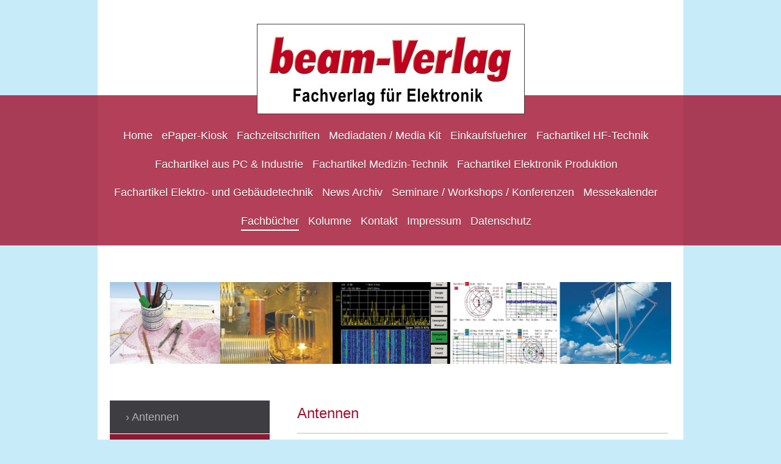

--- FILE ---
content_type: text/html; charset=UTF-8
request_url: https://www.beam-verlag.de/fachb%C3%BCcher/antennen/
body_size: 9819
content:
<!DOCTYPE html>
<html lang="de"  ><head prefix="og: http://ogp.me/ns# fb: http://ogp.me/ns/fb# business: http://ogp.me/ns/business#">
    <meta http-equiv="Content-Type" content="text/html; charset=utf-8"/>
    <meta name="generator" content="IONOS MyWebsite"/>
        
    <link rel="dns-prefetch" href="//cdn.website-start.de/"/>
    <link rel="dns-prefetch" href="//101.mod.mywebsite-editor.com"/>
    <link rel="dns-prefetch" href="https://101.sb.mywebsite-editor.com/"/>
    <link rel="shortcut icon" href="//cdn.website-start.de/favicon.ico"/>
        <title>beam-Verlag Dipl.-Ing. Reinhard Birchel - Antennen</title>
    <style type="text/css">@media screen and (max-device-width: 1024px) {.diyw a.switchViewWeb {display: inline !important;}}</style>
    <style type="text/css">@media screen and (min-device-width: 1024px) {
            .mediumScreenDisabled { display:block }
            .smallScreenDisabled { display:block }
        }
        @media screen and (max-device-width: 1024px) { .mediumScreenDisabled { display:none } }
        @media screen and (max-device-width: 568px) { .smallScreenDisabled { display:none } }
                @media screen and (min-width: 1024px) {
            .mobilepreview .mediumScreenDisabled { display:block }
            .mobilepreview .smallScreenDisabled { display:block }
        }
        @media screen and (max-width: 1024px) { .mobilepreview .mediumScreenDisabled { display:none } }
        @media screen and (max-width: 568px) { .mobilepreview .smallScreenDisabled { display:none } }</style>
    <meta name="viewport" content="width=device-width, initial-scale=1, maximum-scale=1, minimal-ui"/>

<meta name="format-detection" content="telephone=no"/>
        <meta name="keywords" content="Elektronik, Automatisierung, HF-Technik, Gebäudetechnik, Medizintechnik, Mess-/Steuer/Regeltechnik, Elektrotechnik, Smart Home, Sicherheitstechnik, Elektronik Produktion"/>
            <meta name="description" content="Verlag für Elektronikfachzeitschriften für die Industrie und Amateurfunk"/>
            <meta name="robots" content="index,follow"/>
        <link href="//cdn.website-start.de/templates/2114/style.css?1763478093678" rel="stylesheet" type="text/css"/>
    <link href="https://www.beam-verlag.de/s/style/theming.css?1708049606" rel="stylesheet" type="text/css"/>
    <link href="//cdn.website-start.de/app/cdn/min/group/web.css?1763478093678" rel="stylesheet" type="text/css"/>
<link href="//cdn.website-start.de/app/cdn/min/moduleserver/css/de_DE/common,shoppingbasket?1763478093678" rel="stylesheet" type="text/css"/>
    <link href="//cdn.website-start.de/app/cdn/min/group/mobilenavigation.css?1763478093678" rel="stylesheet" type="text/css"/>
    <link href="https://101.sb.mywebsite-editor.com/app/logstate2-css.php?site=4464778&amp;t=1768362063" rel="stylesheet" type="text/css"/>

<script type="text/javascript">
    /* <![CDATA[ */
var stagingMode = '';
    /* ]]> */
</script>
<script src="https://101.sb.mywebsite-editor.com/app/logstate-js.php?site=4464778&amp;t=1768362063"></script>

    <link href="//cdn.website-start.de/templates/2114/print.css?1763478093678" rel="stylesheet" media="print" type="text/css"/>
    <script type="text/javascript">
    /* <![CDATA[ */
    var systemurl = 'https://101.sb.mywebsite-editor.com/';
    var webPath = '/';
    var proxyName = '';
    var webServerName = 'www.beam-verlag.de';
    var sslServerUrl = 'https://www.beam-verlag.de';
    var nonSslServerUrl = 'http://www.beam-verlag.de';
    var webserverProtocol = 'http://';
    var nghScriptsUrlPrefix = '//101.mod.mywebsite-editor.com';
    var sessionNamespace = 'DIY_SB';
    var jimdoData = {
        cdnUrl:  '//cdn.website-start.de/',
        messages: {
            lightBox: {
    image : 'Bild',
    of: 'von'
}

        },
        isTrial: 0,
        pageId: 1838476    };
    var script_basisID = "4464778";

    diy = window.diy || {};
    diy.web = diy.web || {};

        diy.web.jsBaseUrl = "//cdn.website-start.de/s/build/";

    diy.context = diy.context || {};
    diy.context.type = diy.context.type || 'web';
    /* ]]> */
</script>

<script type="text/javascript" src="//cdn.website-start.de/app/cdn/min/group/web.js?1763478093678" crossorigin="anonymous"></script><script type="text/javascript" src="//cdn.website-start.de/s/build/web.bundle.js?1763478093678" crossorigin="anonymous"></script><script type="text/javascript" src="//cdn.website-start.de/app/cdn/min/group/mobilenavigation.js?1763478093678" crossorigin="anonymous"></script><script src="//cdn.website-start.de/app/cdn/min/moduleserver/js/de_DE/common,shoppingbasket?1763478093678"></script>
<script type="text/javascript" src="https://cdn.website-start.de/proxy/apps/static/resource/dependencies/"></script><script type="text/javascript">
                    if (typeof require !== 'undefined') {
                        require.config({
                            waitSeconds : 10,
                            baseUrl : 'https://cdn.website-start.de/proxy/apps/static/js/'
                        });
                    }
                </script><script type="text/javascript" src="//cdn.website-start.de/app/cdn/min/group/pfcsupport.js?1763478093678" crossorigin="anonymous"></script>    <meta property="og:type" content="business.business"/>
    <meta property="og:url" content="https://www.beam-verlag.de/fachbücher/antennen/"/>
    <meta property="og:title" content="beam-Verlag Dipl.-Ing. Reinhard Birchel - Antennen"/>
            <meta property="og:description" content="Verlag für Elektronikfachzeitschriften für die Industrie und Amateurfunk"/>
                <meta property="og:image" content="https://www.beam-verlag.de/s/misc/logo.jpg?t=1768217471"/>
        <meta property="business:contact_data:country_name" content="Deutschland"/>
    <meta property="business:contact_data:street_address" content="Krummbogen 14"/>
    <meta property="business:contact_data:locality" content="Marburg"/>
    <meta property="business:contact_data:region" content="300"/>
    <meta property="business:contact_data:email" content="claudia.birchel@beam-verlag.de"/>
    <meta property="business:contact_data:postal_code" content="35039"/>
    <meta property="business:contact_data:phone_number" content="+49 6421 961415"/>
    <meta property="business:contact_data:fax_number" content="+49 6421 961423"/>
    
</head>


<body class="body   cc-pagemode-default diyfeSidebarLeft diy-market-de_DE" data-pageid="1838476" id="page-1838476">
    
    <div class="diyw">
        <div class="diyweb">
	
<nav id="diyfeMobileNav" class="diyfeCA diyfeCA2" role="navigation">
    <a title="Navigation aufklappen/zuklappen">Navigation aufklappen/zuklappen</a>
    <ul class="mainNav1"><li class=" hasSubNavigation"><a data-page-id="1828792" href="https://www.beam-verlag.de/" class=" level_1"><span>Home</span></a></li><li class=" hasSubNavigation"><a data-page-id="2133856" href="https://www.beam-verlag.de/epaper-kiosk/" class=" level_1"><span>ePaper-Kiosk</span></a></li><li class=" hasSubNavigation"><a data-page-id="1828823" href="https://www.beam-verlag.de/fachzeitschriften/" class=" level_1"><span>Fachzeitschriften</span></a><span class="diyfeDropDownSubOpener">&nbsp;</span><div class="diyfeDropDownSubList diyfeCA diyfeCA3"><ul class="mainNav2"><li class=" hasSubNavigation"><a data-page-id="1828830" href="https://www.beam-verlag.de/fachzeitschriften/hf-praxis/" class=" level_2"><span>hf-praxis</span></a><span class="diyfeDropDownSubOpener">&nbsp;</span><div class="diyfeDropDownSubList diyfeCA diyfeCA3"><ul class="mainNav3"><li class=" hasSubNavigation"><a data-page-id="1866580" href="https://www.beam-verlag.de/fachzeitschriften/hf-praxis/english-information/" class=" level_3"><span>english information</span></a></li><li class=" hasSubNavigation"><a data-page-id="2114511" href="https://www.beam-verlag.de/fachzeitschriften/hf-praxis/zeitschriftenarchiv-2026/" class=" level_3"><span>Zeitschriftenarchiv 2026</span></a></li><li class=" hasSubNavigation"><a data-page-id="2083079" href="https://www.beam-verlag.de/fachzeitschriften/hf-praxis/zeitschriftenarchiv-2025/" class=" level_3"><span>Zeitschriftenarchiv 2025</span></a></li><li class=" hasSubNavigation"><a data-page-id="2007094" href="https://www.beam-verlag.de/fachzeitschriften/hf-praxis/zeitschriftenarchiv-2024/" class=" level_3"><span>Zeitschriftenarchiv 2024</span></a></li><li class=" hasSubNavigation"><a data-page-id="1855555" href="https://www.beam-verlag.de/fachzeitschriften/hf-praxis/zeitschriftenarchiv-2023/" class=" level_3"><span>Zeitschriftenarchiv 2023</span></a></li><li class=" hasSubNavigation"><a data-page-id="1828835" href="https://www.beam-verlag.de/fachzeitschriften/hf-praxis/zeitschriftenarchiv-2022/" class=" level_3"><span>Zeitschriftenarchiv 2022</span></a></li><li class=" hasSubNavigation"><a data-page-id="1829244" href="https://www.beam-verlag.de/fachzeitschriften/hf-praxis/zeitschriftenarchiv-2021/" class=" level_3"><span>Zeitschriftenarchiv 2021</span></a></li><li class=" hasSubNavigation"><a data-page-id="1829245" href="https://www.beam-verlag.de/fachzeitschriften/hf-praxis/zeitschriftenarchiv-2020/" class=" level_3"><span>Zeitschriftenarchiv 2020</span></a></li><li class=" hasSubNavigation"><a data-page-id="2141299" href="https://www.beam-verlag.de/fachzeitschriften/hf-praxis/zeitschriftenarchiv-2019/" class=" level_3"><span>Zeitschriftenarchiv 2019</span></a></li></ul></div></li><li class=" hasSubNavigation"><a data-page-id="1828831" href="https://www.beam-verlag.de/fachzeitschriften/pc-industrie/" class=" level_2"><span>PC &amp; Industrie</span></a><span class="diyfeDropDownSubOpener">&nbsp;</span><div class="diyfeDropDownSubList diyfeCA diyfeCA3"><ul class="mainNav3"><li class=" hasSubNavigation"><a data-page-id="2116458" href="https://www.beam-verlag.de/fachzeitschriften/pc-industrie/zeitschriftenarchiv-2026/" class=" level_3"><span>Zeitschriftenarchiv 2026</span></a></li><li class=" hasSubNavigation"><a data-page-id="2084487" href="https://www.beam-verlag.de/fachzeitschriften/pc-industrie/zeitschriftenarchiv-2025/" class=" level_3"><span>Zeitschriftenarchiv 2025</span></a></li><li class=" hasSubNavigation"><a data-page-id="2008691" href="https://www.beam-verlag.de/fachzeitschriften/pc-industrie/zeitschriftenarchiv-2024/" class=" level_3"><span>Zeitschriftenarchiv 2024</span></a></li><li class=" hasSubNavigation"><a data-page-id="1855556" href="https://www.beam-verlag.de/fachzeitschriften/pc-industrie/zeitschriftenarchiv-2023/" class=" level_3"><span>Zeitschriftenarchiv 2023</span></a></li><li class=" hasSubNavigation"><a data-page-id="1837816" href="https://www.beam-verlag.de/fachzeitschriften/pc-industrie/zeitschriftenarchiv-2022/" class=" level_3"><span>Zeitschriftenarchiv 2022</span></a></li><li class=" hasSubNavigation"><a data-page-id="1837817" href="https://www.beam-verlag.de/fachzeitschriften/pc-industrie/zeitschriftenarchiv-2021/" class=" level_3"><span>Zeitschriftenarchiv 2021</span></a></li><li class=" hasSubNavigation"><a data-page-id="1837818" href="https://www.beam-verlag.de/fachzeitschriften/pc-industrie/zeitschriftenarchiv-2020/" class=" level_3"><span>Zeitschriftenarchiv 2020</span></a></li><li class=" hasSubNavigation"><a data-page-id="2140398" href="https://www.beam-verlag.de/fachzeitschriften/pc-industrie/zeitschriftenarchiv-2019/" class=" level_3"><span>Zeitschriftenarchiv 2019</span></a></li></ul></div></li><li class=" hasSubNavigation"><a data-page-id="1828832" href="https://www.beam-verlag.de/fachzeitschriften/meditronic-journal/" class=" level_2"><span>meditronic-journal</span></a><span class="diyfeDropDownSubOpener">&nbsp;</span><div class="diyfeDropDownSubList diyfeCA diyfeCA3"><ul class="mainNav3"><li class=" hasSubNavigation"><a data-page-id="2091771" href="https://www.beam-verlag.de/fachzeitschriften/meditronic-journal/zeitschriftenarchiv-2025/" class=" level_3"><span>Zeitschriftenarchiv 2025</span></a></li><li class=" hasSubNavigation"><a data-page-id="2039230" href="https://www.beam-verlag.de/fachzeitschriften/meditronic-journal/zeitschriftenarchiv-2024/" class=" level_3"><span>Zeitschriftenarchiv 2024</span></a></li><li class=" hasSubNavigation"><a data-page-id="1954089" href="https://www.beam-verlag.de/fachzeitschriften/meditronic-journal/zeitschriftenarchiv-2023/" class=" level_3"><span>Zeitschriftenarchiv 2023</span></a></li><li class=" hasSubNavigation"><a data-page-id="1837821" href="https://www.beam-verlag.de/fachzeitschriften/meditronic-journal/zeitschriftenarchiv-2022/" class=" level_3"><span>Zeitschriftenarchiv 2022</span></a></li><li class=" hasSubNavigation"><a data-page-id="1837820" href="https://www.beam-verlag.de/fachzeitschriften/meditronic-journal/zeitschriftenarchiv-2021/" class=" level_3"><span>Zeitschriftenarchiv 2021</span></a></li><li class=" hasSubNavigation"><a data-page-id="1837819" href="https://www.beam-verlag.de/fachzeitschriften/meditronic-journal/zeitschriftenarchiv-2020/" class=" level_3"><span>Zeitschriftenarchiv 2020</span></a></li><li class=" hasSubNavigation"><a data-page-id="2142283" href="https://www.beam-verlag.de/fachzeitschriften/meditronic-journal/zeitschriftenarchiv-2019/" class=" level_3"><span>Zeitschriftenarchiv 2019</span></a></li><li class=" hasSubNavigation"><a data-page-id="2118121" href="https://www.beam-verlag.de/fachzeitschriften/meditronic-journal/zeitschriftenarchiv-2018/" class=" level_3"><span>Zeitschriftenarchiv 2018</span></a></li></ul></div></li><li class=" hasSubNavigation"><a data-page-id="1828833" href="https://www.beam-verlag.de/fachzeitschriften/electronic-fab/" class=" level_2"><span>electronic fab</span></a><span class="diyfeDropDownSubOpener">&nbsp;</span><div class="diyfeDropDownSubList diyfeCA diyfeCA3"><ul class="mainNav3"><li class=" hasSubNavigation"><a data-page-id="2088237" href="https://www.beam-verlag.de/fachzeitschriften/electronic-fab/zeitschriftenarchiv-2025/" class=" level_3"><span>Zeitschriftenarchiv 2025</span></a></li><li class=" hasSubNavigation"><a data-page-id="2026840" href="https://www.beam-verlag.de/fachzeitschriften/electronic-fab/zeitschriftenarchiv-2024/" class=" level_3"><span>Zeitschriftenarchiv 2024</span></a></li><li class=" hasSubNavigation"><a data-page-id="1954090" href="https://www.beam-verlag.de/fachzeitschriften/electronic-fab/zeitschriftenarchiv-2023/" class=" level_3"><span>Zeitschriftenarchiv 2023</span></a></li><li class=" hasSubNavigation"><a data-page-id="1837824" href="https://www.beam-verlag.de/fachzeitschriften/electronic-fab/zeitschriftenarchiv-2022/" class=" level_3"><span>Zeitschriftenarchiv 2022</span></a></li><li class=" hasSubNavigation"><a data-page-id="1837823" href="https://www.beam-verlag.de/fachzeitschriften/electronic-fab/zeitschriftenarchiv-2021/" class=" level_3"><span>Zeitschriftenarchiv 2021</span></a></li><li class=" hasSubNavigation"><a data-page-id="2157265" href="https://www.beam-verlag.de/fachzeitschriften/electronic-fab/zeitschriftenarchiv-2020/" class=" level_3"><span>Zeitschriftenarchiv 2020</span></a></li><li class=" hasSubNavigation"><a data-page-id="2143659" href="https://www.beam-verlag.de/fachzeitschriften/electronic-fab/zeitschriftenarchiv-2019/" class=" level_3"><span>Zeitschriftenarchiv 2019</span></a></li><li class=" hasSubNavigation"><a data-page-id="2119701" href="https://www.beam-verlag.de/fachzeitschriften/electronic-fab/zeitschriftenarchiv-2018/" class=" level_3"><span>Zeitschriftenarchiv 2018</span></a></li></ul></div></li><li class=" hasSubNavigation"><a data-page-id="1828834" href="https://www.beam-verlag.de/fachzeitschriften/haus-und-elektronik/" class=" level_2"><span>Haus und Elektronik</span></a><span class="diyfeDropDownSubOpener">&nbsp;</span><div class="diyfeDropDownSubList diyfeCA diyfeCA3"><ul class="mainNav3"><li class=" hasSubNavigation"><a data-page-id="2114818" href="https://www.beam-verlag.de/fachzeitschriften/haus-und-elektronik/zeitschriftenarchiv-2026/" class=" level_3"><span>Zeitschriftenarchiv 2026</span></a></li><li class=" hasSubNavigation"><a data-page-id="2083765" href="https://www.beam-verlag.de/fachzeitschriften/haus-und-elektronik/zeitschriftenarchiv-2025/" class=" level_3"><span>Zeitschriftenarchiv 2025</span></a></li><li class=" hasSubNavigation"><a data-page-id="2011141" href="https://www.beam-verlag.de/fachzeitschriften/haus-und-elektronik/zeitschriftenarchiv-2024/" class=" level_3"><span>Zeitschriftenarchiv 2024</span></a></li><li class=" hasSubNavigation"><a data-page-id="1954091" href="https://www.beam-verlag.de/fachzeitschriften/haus-und-elektronik/zeitschriftenarchiv-2023/" class=" level_3"><span>Zeitschriftenarchiv 2023</span></a></li><li class=" hasSubNavigation"><a data-page-id="1837827" href="https://www.beam-verlag.de/fachzeitschriften/haus-und-elektronik/zeitschriftenarchiv-2022/" class=" level_3"><span>Zeitschriftenarchiv 2022</span></a></li><li class=" hasSubNavigation"><a data-page-id="1837826" href="https://www.beam-verlag.de/fachzeitschriften/haus-und-elektronik/zeitschriftenarchiv-2021/" class=" level_3"><span>Zeitschriftenarchiv 2021</span></a></li><li class=" hasSubNavigation"><a data-page-id="1837825" href="https://www.beam-verlag.de/fachzeitschriften/haus-und-elektronik/zeitschriftenarchiv-2020/" class=" level_3"><span>Zeitschriftenarchiv 2020</span></a></li><li class=" hasSubNavigation"><a data-page-id="2140038" href="https://www.beam-verlag.de/fachzeitschriften/haus-und-elektronik/zeitschriftenarchiv-2019/" class=" level_3"><span>Zeitschriftenarchiv 2019</span></a></li></ul></div></li></ul></div></li><li class=" hasSubNavigation"><a data-page-id="1828824" href="https://www.beam-verlag.de/mediadaten-media-kit/" class=" level_1"><span>Mediadaten / Media Kit</span></a></li><li class=" hasSubNavigation"><a data-page-id="1828793" href="https://www.beam-verlag.de/einkaufsfuehrer/" class=" level_1"><span>Einkaufsfuehrer</span></a></li><li class=" hasSubNavigation"><a data-page-id="1829246" href="https://www.beam-verlag.de/fachartikel-hf-technik/" class=" level_1"><span>Fachartikel HF-Technik</span></a><span class="diyfeDropDownSubOpener">&nbsp;</span><div class="diyfeDropDownSubList diyfeCA diyfeCA3"><ul class="mainNav2"><li class=" hasSubNavigation"><a data-page-id="2156604" href="https://www.beam-verlag.de/fachartikel-hf-technik/5g-6g-iot-ki/" class=" level_2"><span>5G/6G / IoT / KI</span></a></li><li class=" hasSubNavigation"><a data-page-id="2192818" href="https://www.beam-verlag.de/fachartikel-hf-technik/aerospace-defense/" class=" level_2"><span>Aerospace &amp; Defense</span></a></li><li class=" hasSubNavigation"><a data-page-id="1837619" href="https://www.beam-verlag.de/fachartikel-hf-technik/antennen-sender-und-empfänger/" class=" level_2"><span>Antennen, Sender und Empfänger</span></a></li><li class=" hasSubNavigation"><a data-page-id="2082807" href="https://www.beam-verlag.de/fachartikel-hf-technik/aus-forschung-und-technik/" class=" level_2"><span>Aus Forschung und Technik</span></a></li><li class=" hasSubNavigation"><a data-page-id="1837625" href="https://www.beam-verlag.de/fachartikel-hf-technik/bauelemente/" class=" level_2"><span>Bauelemente</span></a></li><li class=" hasSubNavigation"><a data-page-id="1837621" href="https://www.beam-verlag.de/fachartikel-hf-technik/design/" class=" level_2"><span>Design</span></a></li><li class=" hasSubNavigation"><a data-page-id="1837624" href="https://www.beam-verlag.de/fachartikel-hf-technik/emv/" class=" level_2"><span>EMV</span></a></li><li class=" hasSubNavigation"><a data-page-id="1837623" href="https://www.beam-verlag.de/fachartikel-hf-technik/energie-harvesting/" class=" level_2"><span>Energie-Harvesting</span></a></li><li class=" hasSubNavigation"><a data-page-id="2179750" href="https://www.beam-verlag.de/fachartikel-hf-technik/funkchips-und-module/" class=" level_2"><span>Funkchips und -module</span></a></li><li class=" hasSubNavigation"><a data-page-id="1837620" href="https://www.beam-verlag.de/fachartikel-hf-technik/grundlagen/" class=" level_2"><span>Grundlagen</span></a></li><li class=" hasSubNavigation"><a data-page-id="1837618" href="https://www.beam-verlag.de/fachartikel-hf-technik/hf-technik/" class=" level_2"><span>HF-Technik</span></a></li><li class=" hasSubNavigation"><a data-page-id="1837612" href="https://www.beam-verlag.de/fachartikel-hf-technik/kabel-und-verbinder/" class=" level_2"><span>Kabel und Verbinder</span></a></li><li class=" hasSubNavigation"><a data-page-id="1960290" href="https://www.beam-verlag.de/fachartikel-hf-technik/kommunikation/" class=" level_2"><span>Kommunikation</span></a></li><li class=" hasSubNavigation"><a data-page-id="2061245" href="https://www.beam-verlag.de/fachartikel-hf-technik/lte/" class=" level_2"><span>LTE</span></a></li><li class=" hasSubNavigation"><a data-page-id="1837617" href="https://www.beam-verlag.de/fachartikel-hf-technik/messtechnik/" class=" level_2"><span>Messtechnik</span></a></li><li class=" hasSubNavigation"><a data-page-id="1837616" href="https://www.beam-verlag.de/fachartikel-hf-technik/mikrowellen-komponenten/" class=" level_2"><span>Mikrowellen-Komponenten</span></a></li><li class=" hasSubNavigation"><a data-page-id="2187800" href="https://www.beam-verlag.de/fachartikel-hf-technik/open-ran/" class=" level_2"><span>Open RAN</span></a></li><li class=" hasSubNavigation"><a data-page-id="1837622" href="https://www.beam-verlag.de/fachartikel-hf-technik/praxis/" class=" level_2"><span>Praxis</span></a></li><li class=" hasSubNavigation"><a data-page-id="1837615" href="https://www.beam-verlag.de/fachartikel-hf-technik/quarze-oszillatoren/" class=" level_2"><span>Quarze + Oszillatoren</span></a></li><li class=" hasSubNavigation"><a data-page-id="1837614" href="https://www.beam-verlag.de/fachartikel-hf-technik/schnittstellen/" class=" level_2"><span>Schnittstellen</span></a></li><li class=" hasSubNavigation"><a data-page-id="1837613" href="https://www.beam-verlag.de/fachartikel-hf-technik/sensornetzwerke/" class=" level_2"><span>Sensornetzwerke</span></a></li><li class=" hasSubNavigation"><a data-page-id="1837611" href="https://www.beam-verlag.de/fachartikel-hf-technik/software/" class=" level_2"><span>Software</span></a></li><li class=" hasSubNavigation"><a data-page-id="2114211" href="https://www.beam-verlag.de/fachartikel-hf-technik/stromversorgung/" class=" level_2"><span>Stromversorgung</span></a></li><li class=" hasSubNavigation"><a data-page-id="2151604" href="https://www.beam-verlag.de/fachartikel-hf-technik/verstärker/" class=" level_2"><span>Verstärker</span></a></li><li class=" hasSubNavigation"><a data-page-id="1837610" href="https://www.beam-verlag.de/fachartikel-hf-technik/wireless/" class=" level_2"><span>Wireless</span></a></li></ul></div></li><li class=" hasSubNavigation"><a data-page-id="2079981" href="https://www.beam-verlag.de/fachartikel-aus-pc-industrie/" class=" level_1"><span>Fachartikel aus PC &amp; Industrie</span></a><span class="diyfeDropDownSubOpener">&nbsp;</span><div class="diyfeDropDownSubList diyfeCA diyfeCA3"><ul class="mainNav2"><li class=" hasSubNavigation"><a data-page-id="2100912" href="https://www.beam-verlag.de/fachartikel-aus-pc-industrie/automatisierungstechnik/" class=" level_2"><span>Automatisierungstechnik</span></a></li><li class=" hasSubNavigation"><a data-page-id="2079976" href="https://www.beam-verlag.de/fachartikel-aus-pc-industrie/antriebe-positioniersysteme/" class=" level_2"><span>Antriebe + Positioniersysteme</span></a></li><li class=" hasSubNavigation"><a data-page-id="2079972" href="https://www.beam-verlag.de/fachartikel-aus-pc-industrie/bauelemente/" class=" level_2"><span>Bauelemente</span></a></li><li class=" hasSubNavigation"><a data-page-id="2079975" href="https://www.beam-verlag.de/fachartikel-aus-pc-industrie/bedienen-visualisieren/" class=" level_2"><span>Bedienen + Visualisieren</span></a></li><li class=" hasSubNavigation"><a data-page-id="2079971" href="https://www.beam-verlag.de/fachartikel-aus-pc-industrie/bildverarbeitung/" class=" level_2"><span>Bildverarbeitung</span></a></li><li class=" hasSubNavigation"><a data-page-id="2182699" href="https://www.beam-verlag.de/fachartikel-aus-pc-industrie/design/" class=" level_2"><span>Design</span></a></li><li class=" hasSubNavigation"><a data-page-id="2155114" href="https://www.beam-verlag.de/fachartikel-aus-pc-industrie/digitalisierung/" class=" level_2"><span>Digitalisierung</span></a></li><li class=" hasSubNavigation"><a data-page-id="2079974" href="https://www.beam-verlag.de/fachartikel-aus-pc-industrie/elektromechanik/" class=" level_2"><span>Elektromechanik</span></a></li><li class=" hasSubNavigation"><a data-page-id="2090366" href="https://www.beam-verlag.de/fachartikel-aus-pc-industrie/embedded-systeme/" class=" level_2"><span>Embedded Systeme</span></a></li><li class=" hasSubNavigation"><a data-page-id="2179496" href="https://www.beam-verlag.de/fachartikel-aus-pc-industrie/emv/" class=" level_2"><span>EMV</span></a></li><li class=" hasSubNavigation"><a data-page-id="2198337" href="https://www.beam-verlag.de/fachartikel-aus-pc-industrie/energiemanagement/" class=" level_2"><span>Energiemanagement</span></a></li><li class=" hasSubNavigation"><a data-page-id="2112265" href="https://www.beam-verlag.de/fachartikel-aus-pc-industrie/industrie-4-0-5-0-iiot/" class=" level_2"><span>Industrie 4.0/5.0 / IIoT</span></a></li><li class=" hasSubNavigation"><a data-page-id="1923977" href="https://www.beam-verlag.de/fachartikel-aus-pc-industrie/industrie-pcs/" class=" level_2"><span>Industrie PCs</span></a></li><li class=" hasSubNavigation"><a data-page-id="2177801" href="https://www.beam-verlag.de/fachartikel-aus-pc-industrie/intralogistik/" class=" level_2"><span>Intralogistik</span></a></li><li class=" hasSubNavigation"><a data-page-id="2079965" href="https://www.beam-verlag.de/fachartikel-aus-pc-industrie/kommunikation/" class=" level_2"><span>Kommunikation</span></a></li><li class=" hasSubNavigation"><a data-page-id="2145991" href="https://www.beam-verlag.de/fachartikel-aus-pc-industrie/künstliche-intelligenz/" class=" level_2"><span>Künstliche Intelligenz</span></a></li><li class=" hasSubNavigation"><a data-page-id="2079966" href="https://www.beam-verlag.de/fachartikel-aus-pc-industrie/messtechnik/" class=" level_2"><span>Messtechnik</span></a></li><li class=" hasSubNavigation"><a data-page-id="2079977" href="https://www.beam-verlag.de/fachartikel-aus-pc-industrie/qualitätssicherung/" class=" level_2"><span>Qualitätssicherung</span></a></li><li class=" hasSubNavigation"><a data-page-id="2193682" href="https://www.beam-verlag.de/fachartikel-aus-pc-industrie/quantencomputing/" class=" level_2"><span>Quantencomputing</span></a></li><li class=" hasSubNavigation"><a data-page-id="2152245" href="https://www.beam-verlag.de/fachartikel-aus-pc-industrie/robotik/" class=" level_2"><span>Robotik</span></a></li><li class=" hasSubNavigation"><a data-page-id="2079970" href="https://www.beam-verlag.de/fachartikel-aus-pc-industrie/sensoren/" class=" level_2"><span>Sensoren</span></a></li><li class=" hasSubNavigation"><a data-page-id="2079967" href="https://www.beam-verlag.de/fachartikel-aus-pc-industrie/sicherheit-cybersecurity/" class=" level_2"><span>Sicherheit/Cybersecurity</span></a></li><li class=" hasSubNavigation"><a data-page-id="2079968" href="https://www.beam-verlag.de/fachartikel-aus-pc-industrie/software/" class=" level_2"><span>Software</span></a></li><li class=" hasSubNavigation"><a data-page-id="2169411" href="https://www.beam-verlag.de/fachartikel-aus-pc-industrie/steuern-und-regeln/" class=" level_2"><span>Steuern und Regeln</span></a></li><li class=" hasSubNavigation"><a data-page-id="2079969" href="https://www.beam-verlag.de/fachartikel-aus-pc-industrie/stromversorgung/" class=" level_2"><span>Stromversorgung</span></a></li><li class=" hasSubNavigation"><a data-page-id="2112266" href="https://www.beam-verlag.de/fachartikel-aus-pc-industrie/speichermedien/" class=" level_2"><span>Speichermedien</span></a></li></ul></div></li><li class=" hasSubNavigation"><a data-page-id="1875769" href="https://www.beam-verlag.de/fachartikel-medizin-technik/" class=" level_1"><span>Fachartikel Medizin-Technik</span></a><span class="diyfeDropDownSubOpener">&nbsp;</span><div class="diyfeDropDownSubList diyfeCA diyfeCA3"><ul class="mainNav2"><li class=" hasSubNavigation"><a data-page-id="2146386" href="https://www.beam-verlag.de/fachartikel-medizin-technik/3d-druck/" class=" level_2"><span>3D-Druck</span></a></li><li class=" hasSubNavigation"><a data-page-id="2084148" href="https://www.beam-verlag.de/fachartikel-medizin-technik/aktuelles/" class=" level_2"><span>Aktuelles</span></a></li><li class=" hasSubNavigation"><a data-page-id="2084155" href="https://www.beam-verlag.de/fachartikel-medizin-technik/antriebe/" class=" level_2"><span>Antriebe</span></a></li><li class=" hasSubNavigation"><a data-page-id="2084146" href="https://www.beam-verlag.de/fachartikel-medizin-technik/aus-forschung-und-technik/" class=" level_2"><span>Aus Forschung und Technik</span></a></li><li class=" hasSubNavigation"><a data-page-id="2084151" href="https://www.beam-verlag.de/fachartikel-medizin-technik/bedienen-und-visualisieren/" class=" level_2"><span>Bedienen und Visualisieren</span></a></li><li class=" hasSubNavigation"><a data-page-id="2084138" href="https://www.beam-verlag.de/fachartikel-medizin-technik/bildverarbeitung/" class=" level_2"><span>Bildverarbeitung</span></a></li><li class=" hasSubNavigation"><a data-page-id="2084140" href="https://www.beam-verlag.de/fachartikel-medizin-technik/dienstleistung/" class=" level_2"><span>Dienstleistung</span></a></li><li class=" hasSubNavigation"><a data-page-id="2146385" href="https://www.beam-verlag.de/fachartikel-medizin-technik/design/" class=" level_2"><span>Design</span></a></li><li class=" hasSubNavigation"><a data-page-id="2183665" href="https://www.beam-verlag.de/fachartikel-medizin-technik/engineering/" class=" level_2"><span>Engineering</span></a></li><li class=" hasSubNavigation"><a data-page-id="2084136" href="https://www.beam-verlag.de/fachartikel-medizin-technik/kommunikation/" class=" level_2"><span>Kommunikation</span></a></li><li class=" hasSubNavigation"><a data-page-id="2084142" href="https://www.beam-verlag.de/fachartikel-medizin-technik/komponenten/" class=" level_2"><span>Komponenten</span></a></li><li class=" hasSubNavigation"><a data-page-id="2158038" href="https://www.beam-verlag.de/fachartikel-medizin-technik/künstliche-intelligenz-digitalisierung/" class=" level_2"><span>Künstliche Intelligenz / Digitalisierung</span></a></li><li class=" hasSubNavigation"><a data-page-id="2164222" href="https://www.beam-verlag.de/fachartikel-medizin-technik/lasertechnik/" class=" level_2"><span>Lasertechnik</span></a></li><li class=" hasSubNavigation"><a data-page-id="2084139" href="https://www.beam-verlag.de/fachartikel-medizin-technik/materialien/" class=" level_2"><span>Materialien</span></a></li><li class=" hasSubNavigation"><a data-page-id="2176760" href="https://www.beam-verlag.de/fachartikel-medizin-technik/mess-und-püftechnik/" class=" level_2"><span>Mess- und Püftechnik</span></a></li><li class=" hasSubNavigation"><a data-page-id="2158039" href="https://www.beam-verlag.de/fachartikel-medizin-technik/medical-device-regulation/" class=" level_2"><span>Medical Device Regulation</span></a></li><li class=" hasSubNavigation"><a data-page-id="2121986" href="https://www.beam-verlag.de/fachartikel-medizin-technik/medical-pc-sbc-boards/" class=" level_2"><span>Medical PC/SBC/Boards</span></a></li><li class=" hasSubNavigation"><a data-page-id="2084141" href="https://www.beam-verlag.de/fachartikel-medizin-technik/produktion/" class=" level_2"><span>Produktion</span></a></li><li class=" hasSubNavigation"><a data-page-id="2084135" href="https://www.beam-verlag.de/fachartikel-medizin-technik/qualitätssicherung/" class=" level_2"><span>Qualitätssicherung</span></a></li><li class=" hasSubNavigation"><a data-page-id="2084150" href="https://www.beam-verlag.de/fachartikel-medizin-technik/sensoren/" class=" level_2"><span>Sensoren</span></a></li><li class=" hasSubNavigation"><a data-page-id="2121985" href="https://www.beam-verlag.de/fachartikel-medizin-technik/sicherheit/" class=" level_2"><span>Sicherheit</span></a></li><li class=" hasSubNavigation"><a data-page-id="2084144" href="https://www.beam-verlag.de/fachartikel-medizin-technik/software/" class=" level_2"><span>Software</span></a></li><li class=" hasSubNavigation"><a data-page-id="2084137" href="https://www.beam-verlag.de/fachartikel-medizin-technik/stromversorgung/" class=" level_2"><span>Stromversorgung</span></a></li></ul></div></li><li class=" hasSubNavigation"><a data-page-id="1874401" href="https://www.beam-verlag.de/fachartikel-elektronik-produktion/" class=" level_1"><span>Fachartikel Elektronik Produktion</span></a><span class="diyfeDropDownSubOpener">&nbsp;</span><div class="diyfeDropDownSubList diyfeCA diyfeCA3"><ul class="mainNav2"><li class=" hasSubNavigation"><a data-page-id="2178738" href="https://www.beam-verlag.de/fachartikel-elektronik-produktion/aus-der-forschung/" class=" level_2"><span>aus der Forschung</span></a></li><li class=" hasSubNavigation"><a data-page-id="2178727" href="https://www.beam-verlag.de/fachartikel-elektronik-produktion/design/" class=" level_2"><span>Design</span></a></li><li class=" hasSubNavigation"><a data-page-id="2178739" href="https://www.beam-verlag.de/fachartikel-elektronik-produktion/dienstleistung/" class=" level_2"><span>Dienstleistung</span></a></li><li class=" hasSubNavigation"><a data-page-id="2178726" href="https://www.beam-verlag.de/fachartikel-elektronik-produktion/dosiertechnik/" class=" level_2"><span>Dosiertechnik</span></a></li><li class=" hasSubNavigation"><a data-page-id="2192653" href="https://www.beam-verlag.de/fachartikel-elektronik-produktion/emv/" class=" level_2"><span>EMV</span></a></li><li class=" hasSubNavigation"><a data-page-id="2178725" href="https://www.beam-verlag.de/fachartikel-elektronik-produktion/iot-industrie-4-0-ki/" class=" level_2"><span>IoT / Industrie 4.0 / KI</span></a></li><li class=" hasSubNavigation"><a data-page-id="2188066" href="https://www.beam-verlag.de/fachartikel-elektronik-produktion/komponenten/" class=" level_2"><span>Komponenten</span></a></li><li class=" hasSubNavigation"><a data-page-id="2192652" href="https://www.beam-verlag.de/fachartikel-elektronik-produktion/kreislaufwirtschaft/" class=" level_2"><span>Kreislaufwirtschaft</span></a></li><li class=" hasSubNavigation"><a data-page-id="2178728" href="https://www.beam-verlag.de/fachartikel-elektronik-produktion/lasertechnik/" class=" level_2"><span>Lasertechnik</span></a></li><li class=" hasSubNavigation"><a data-page-id="2178733" href="https://www.beam-verlag.de/fachartikel-elektronik-produktion/leiterplatte/" class=" level_2"><span>Leiterplatte</span></a></li><li class=" hasSubNavigation"><a data-page-id="2178734" href="https://www.beam-verlag.de/fachartikel-elektronik-produktion/löt-und-verbindungstechnik/" class=" level_2"><span>Löt- und Verbindungstechnik</span></a></li><li class=" hasSubNavigation"><a data-page-id="2178731" href="https://www.beam-verlag.de/fachartikel-elektronik-produktion/messtechnik/" class=" level_2"><span>Messtechnik</span></a></li><li class=" hasSubNavigation"><a data-page-id="2178730" href="https://www.beam-verlag.de/fachartikel-elektronik-produktion/produktion/" class=" level_2"><span>Produktion</span></a></li><li class=" hasSubNavigation"><a data-page-id="2178724" href="https://www.beam-verlag.de/fachartikel-elektronik-produktion/qualitätssicherung/" class=" level_2"><span>Qualitätssicherung</span></a></li><li class=" hasSubNavigation"><a data-page-id="2178729" href="https://www.beam-verlag.de/fachartikel-elektronik-produktion/rework/" class=" level_2"><span>Rework</span></a></li><li class=" hasSubNavigation"><a data-page-id="2178732" href="https://www.beam-verlag.de/fachartikel-elektronik-produktion/reinigung/" class=" level_2"><span>Reinigung</span></a></li><li class=" hasSubNavigation"><a data-page-id="2178737" href="https://www.beam-verlag.de/fachartikel-elektronik-produktion/sicherheit-cybersecurity/" class=" level_2"><span>Sicherheit/Cybersecurity</span></a></li><li class=" hasSubNavigation"><a data-page-id="2178735" href="https://www.beam-verlag.de/fachartikel-elektronik-produktion/software/" class=" level_2"><span>Software</span></a></li></ul></div></li><li class=" hasSubNavigation"><a data-page-id="1978776" href="https://www.beam-verlag.de/fachartikel-elektro-und-gebäudetechnik/" class=" level_1"><span>Fachartikel Elektro- und Gebäudetechnik</span></a><span class="diyfeDropDownSubOpener">&nbsp;</span><div class="diyfeDropDownSubList diyfeCA diyfeCA3"><ul class="mainNav2"><li class=" hasSubNavigation"><a data-page-id="2178958" href="https://www.beam-verlag.de/fachartikel-elektro-und-gebäudetechnik/brandschutz/" class=" level_2"><span>Brandschutz</span></a></li><li class=" hasSubNavigation"><a data-page-id="2194425" href="https://www.beam-verlag.de/fachartikel-elektro-und-gebäudetechnik/digitalisierung/" class=" level_2"><span>Digitalisierung</span></a></li><li class=" hasSubNavigation"><a data-page-id="2178959" href="https://www.beam-verlag.de/fachartikel-elektro-und-gebäudetechnik/elektroinstallation/" class=" level_2"><span>Elektroinstallation</span></a></li><li class=" hasSubNavigation"><a data-page-id="2178970" href="https://www.beam-verlag.de/fachartikel-elektro-und-gebäudetechnik/energietechnik/" class=" level_2"><span>Energietechnik</span></a></li><li class=" hasSubNavigation"><a data-page-id="2178963" href="https://www.beam-verlag.de/fachartikel-elektro-und-gebäudetechnik/gebäudeautomation/" class=" level_2"><span>Gebäudeautomation</span></a></li><li class=" hasSubNavigation"><a data-page-id="2178968" href="https://www.beam-verlag.de/fachartikel-elektro-und-gebäudetechnik/gebäudekommunikation/" class=" level_2"><span>Gebäudekommunikation</span></a></li><li class=" hasSubNavigation"><a data-page-id="2178964" href="https://www.beam-verlag.de/fachartikel-elektro-und-gebäudetechnik/gebäudetechnik/" class=" level_2"><span>Gebäudetechnik</span></a></li><li class=" hasSubNavigation"><a data-page-id="2178961" href="https://www.beam-verlag.de/fachartikel-elektro-und-gebäudetechnik/lichttechnik/" class=" level_2"><span>Lichttechnik</span></a></li><li class=" hasSubNavigation"><a data-page-id="2190541" href="https://www.beam-verlag.de/fachartikel-elektro-und-gebäudetechnik/mess-und-prüftechnik/" class=" level_2"><span>Mess- und Prüftechnik</span></a></li><li class=" hasSubNavigation"><a data-page-id="2178966" href="https://www.beam-verlag.de/fachartikel-elektro-und-gebäudetechnik/netzwerke-und-kommunikation/" class=" level_2"><span>Netzwerke und Kommunikation</span></a></li><li class=" hasSubNavigation"><a data-page-id="2178962" href="https://www.beam-verlag.de/fachartikel-elektro-und-gebäudetechnik/photovoltaik-solartechnik/" class=" level_2"><span>Photovoltaik / Solartechnik</span></a></li><li class=" hasSubNavigation"><a data-page-id="2178967" href="https://www.beam-verlag.de/fachartikel-elektro-und-gebäudetechnik/sicherheitstechnik/" class=" level_2"><span>Sicherheitstechnik</span></a></li><li class=" hasSubNavigation"><a data-page-id="2178965" href="https://www.beam-verlag.de/fachartikel-elektro-und-gebäudetechnik/smart-home/" class=" level_2"><span>Smart-Home</span></a></li><li class=" hasSubNavigation"><a data-page-id="2178973" href="https://www.beam-verlag.de/fachartikel-elektro-und-gebäudetechnik/software/" class=" level_2"><span>Software</span></a></li><li class=" hasSubNavigation"><a data-page-id="2178969" href="https://www.beam-verlag.de/fachartikel-elektro-und-gebäudetechnik/tv-internet/" class=" level_2"><span>TV / Internet</span></a></li><li class=" hasSubNavigation"><a data-page-id="2178960" href="https://www.beam-verlag.de/fachartikel-elektro-und-gebäudetechnik/videoüberwachung/" class=" level_2"><span>Videoüberwachung</span></a></li></ul></div></li><li class=" hasSubNavigation"><a data-page-id="1849174" href="https://www.beam-verlag.de/news-archiv/" class=" level_1"><span>News Archiv</span></a></li><li class=" hasSubNavigation"><a data-page-id="1875636" href="https://www.beam-verlag.de/seminare-workshops-konferenzen/" class=" level_1"><span>Seminare / Workshops / Konferenzen</span></a></li><li class=" hasSubNavigation"><a data-page-id="1829251" href="https://www.beam-verlag.de/messekalender/" class=" level_1"><span>Messekalender</span></a></li><li class="parent hasSubNavigation"><a data-page-id="1828825" href="https://www.beam-verlag.de/fachbücher/" class="parent level_1"><span>Fachbücher</span></a><span class="diyfeDropDownSubOpener">&nbsp;</span><div class="diyfeDropDownSubList diyfeCA diyfeCA3"><ul class="mainNav2"><li class="current hasSubNavigation"><a data-page-id="1838476" href="https://www.beam-verlag.de/fachbücher/antennen/" class="current level_2"><span>Antennen</span></a><span class="diyfeDropDownSubOpener">&nbsp;</span><div class="diyfeDropDownSubList diyfeCA diyfeCA3"><ul class="mainNav3"><li class=" hasSubNavigation"><a data-page-id="1838479" href="https://www.beam-verlag.de/fachbücher/antennen/kurzwellen-drahtantennen-selbst-gebaut/" class=" level_3"><span>Kurzwellen-Drahtantennen selbst gebaut</span></a></li><li class=" hasSubNavigation"><a data-page-id="1838478" href="https://www.beam-verlag.de/fachbücher/antennen/reflexionen-und-stehende-wellen-auf-hf-leitungen/" class=" level_3"><span>Reflexionen und stehende Wellen auf HF-Leitungen</span></a></li></ul></div></li><li class=" hasSubNavigation"><a data-page-id="1838475" href="https://www.beam-verlag.de/fachbücher/betriebstechnik/" class=" level_2"><span>Betriebstechnik</span></a><span class="diyfeDropDownSubOpener">&nbsp;</span><div class="diyfeDropDownSubList diyfeCA diyfeCA3"><ul class="mainNav3"><li class=" hasSubNavigation"><a data-page-id="1838483" href="https://www.beam-verlag.de/fachbücher/betriebstechnik/teletype-digimodes-neu/" class=" level_3"><span>Teletype Digimodes  NEU!</span></a></li></ul></div></li><li class=" hasSubNavigation"><a data-page-id="1838474" href="https://www.beam-verlag.de/fachbücher/hf-technik/" class=" level_2"><span>HF-Technik</span></a><span class="diyfeDropDownSubOpener">&nbsp;</span><div class="diyfeDropDownSubList diyfeCA diyfeCA3"><ul class="mainNav3"><li class=" hasSubNavigation"><a data-page-id="1838488" href="https://www.beam-verlag.de/fachbücher/hf-technik/das-große-schaltungsbuch-des-funkamateurs/" class=" level_3"><span>Das große Schaltungsbuch des Funkamateurs</span></a></li><li class=" hasSubNavigation"><a data-page-id="1838487" href="https://www.beam-verlag.de/fachbücher/hf-technik/hf-bauelemente-und-schaltungen/" class=" level_3"><span>HF-Bauelemente und Schaltungen</span></a></li><li class=" hasSubNavigation"><a data-page-id="1838486" href="https://www.beam-verlag.de/fachbücher/hf-technik/hf-module-in-50-ohm-technik/" class=" level_3"><span>HF-Module in 50-Ohm-Technik</span></a></li><li class=" hasSubNavigation"><a data-page-id="1838485" href="https://www.beam-verlag.de/fachbücher/hf-technik/hf-technik-mit-dem-ne-sa-602-612/" class=" level_3"><span>HF-Technik mit dem NE/SA 602/612</span></a></li><li class=" hasSubNavigation"><a data-page-id="1838484" href="https://www.beam-verlag.de/fachbücher/hf-technik/hf-transistorpraxis/" class=" level_3"><span>HF-Transistorpraxis</span></a></li></ul></div></li><li class=" hasSubNavigation"><a data-page-id="1838473" href="https://www.beam-verlag.de/fachbücher/messtechnik/" class=" level_2"><span>Messtechnik</span></a><span class="diyfeDropDownSubOpener">&nbsp;</span><div class="diyfeDropDownSubList diyfeCA diyfeCA3"><ul class="mainNav3"><li class=" hasSubNavigation"><a data-page-id="2108521" href="https://www.beam-verlag.de/fachbücher/messtechnik/digitale-oszilloskope-vergriffen/" class=" level_3"><span>Digitale Oszilloskope - Vergriffen!</span></a></li><li class=" hasSubNavigation"><a data-page-id="1838493" href="https://www.beam-verlag.de/fachbücher/messtechnik/messpraxis-für-empfänger-sender-und-antennen/" class=" level_3"><span>Messpraxis für Empfänger, Sender und Antennen</span></a></li><li class=" hasSubNavigation"><a data-page-id="1838492" href="https://www.beam-verlag.de/fachbücher/messtechnik/praxiseinstieg-in-die-spektrumanalyse/" class=" level_3"><span>Praxiseinstieg in die Spektrumanalyse</span></a></li><li class=" hasSubNavigation"><a data-page-id="1838491" href="https://www.beam-verlag.de/fachbücher/messtechnik/praxiseinstieg-in-die-vektorielle-netzwerkanalyse/" class=" level_3"><span>Praxiseinstieg in die Vektorielle Netzwerkanalyse</span></a></li></ul></div></li><li class=" hasSubNavigation"><a data-page-id="1838472" href="https://www.beam-verlag.de/fachbücher/grundlagen/" class=" level_2"><span>Grundlagen</span></a><span class="diyfeDropDownSubOpener">&nbsp;</span><div class="diyfeDropDownSubList diyfeCA diyfeCA3"><ul class="mainNav3"><li class=" hasSubNavigation"><a data-page-id="1838499" href="https://www.beam-verlag.de/fachbücher/grundlagen/dezibel-praxis/" class=" level_3"><span>Dezibel-Praxis</span></a></li><li class=" hasSubNavigation"><a data-page-id="1838498" href="https://www.beam-verlag.de/fachbücher/grundlagen/die-100-wichtigsten-formeln-für-den-funkamateur/" class=" level_3"><span>Die 100 wichtigsten Formeln für den Funkamateur</span></a></li><li class=" hasSubNavigation"><a data-page-id="1838497" href="https://www.beam-verlag.de/fachbücher/grundlagen/die-123-wichtigsten-tabellen-für-den-funkamateur/" class=" level_3"><span>Die 123 wichtigsten Tabellen für den Funkamateur</span></a></li><li class=" hasSubNavigation"><a data-page-id="1838496" href="https://www.beam-verlag.de/fachbücher/grundlagen/die-wichtigsten-bauelemente-für-den-funkamateur/" class=" level_3"><span>Die wichtigsten Bauelemente für den Funkamateur</span></a></li><li class=" hasSubNavigation"><a data-page-id="2134097" href="https://www.beam-verlag.de/fachbücher/grundlagen/kosmische-kommunikation/" class=" level_3"><span>Kosmische Kommunikation</span></a></li><li class=" hasSubNavigation"><a data-page-id="1976397" href="https://www.beam-verlag.de/fachbücher/grundlagen/rauschen-in-elektronik-und-funkpraxis/" class=" level_3"><span>Rauschen in Elektronik und Funkpraxis</span></a></li><li class=" hasSubNavigation"><a data-page-id="1838495" href="https://www.beam-verlag.de/fachbücher/grundlagen/smith-diagramm-einführung-und-praxisleitfaden/" class=" level_3"><span>Smith-Diagramm - EInführung und Praxisleitfaden</span></a></li><li class=" hasSubNavigation"><a data-page-id="2049030" href="https://www.beam-verlag.de/fachbücher/grundlagen/werkbuch-der-elektronik-nf-und-hf-technik/" class=" level_3"><span>Werkbuch der Elektronik-, NF- und HF-Technik</span></a></li></ul></div></li><li class=" hasSubNavigation"><a data-page-id="1838471" href="https://www.beam-verlag.de/fachbücher/amateurfunk-technik/" class=" level_2"><span>Amateurfunk-Technik</span></a><span class="diyfeDropDownSubOpener">&nbsp;</span><div class="diyfeDropDownSubList diyfeCA diyfeCA3"><ul class="mainNav3"><li class=" hasSubNavigation"><a data-page-id="2140174" href="https://www.beam-verlag.de/fachbücher/amateurfunk-technik/moderne-amateurfunkgeräte/" class=" level_3"><span>Moderne Amateurfunkgeräte</span></a></li><li class=" hasSubNavigation"><a data-page-id="1838503" href="https://www.beam-verlag.de/fachbücher/amateurfunk-technik/amateurfunkgeräte-von-kenwood-preis-gesenkt/" class=" level_3"><span>Amateurfunkgeräte von Kenwood  -  Preis gesenkt!!!</span></a></li><li class=" hasSubNavigation"><a data-page-id="1838502" href="https://www.beam-verlag.de/fachbücher/amateurfunk-technik/amateurfunkgeräte-von-yaesu-musen-preis-gesenkt/" class=" level_3"><span>Amateurfunkgeräte von Yaesu Musen  -  Preis gesenkt!!!</span></a></li><li class=" hasSubNavigation"><a data-page-id="1838501" href="https://www.beam-verlag.de/fachbücher/amateurfunk-technik/hf-funkempfänger-preis-gesenkt/" class=" level_3"><span>HF-Funkempfänger -  Preis gesenkt!!!</span></a></li><li class=" hasSubNavigation"><a data-page-id="1838500" href="https://www.beam-verlag.de/fachbücher/amateurfunk-technik/kurzwellen-amateurfunkgeräte-aus-50-jahren-vergriffen/" class=" level_3"><span>Kurzwellen-Amateurfunkgeräte aus 50 Jahren - Vergriffen!</span></a></li></ul></div></li><li class=" hasSubNavigation"><a data-page-id="1831944" href="https://www.beam-verlag.de/fachbücher/bestellung/" class=" level_2"><span>Bestellung</span></a></li></ul></div></li><li class=" hasSubNavigation"><a data-page-id="1829581" href="https://www.beam-verlag.de/kolumne/" class=" level_1"><span>Kolumne</span></a><span class="diyfeDropDownSubOpener">&nbsp;</span><div class="diyfeDropDownSubList diyfeCA diyfeCA3"><ul class="mainNav2"><li class=" hasSubNavigation"><a data-page-id="2156019" href="https://www.beam-verlag.de/kolumne/archiv-2020/" class=" level_2"><span>Archiv 2020</span></a></li><li class=" hasSubNavigation"><a data-page-id="2140353" href="https://www.beam-verlag.de/kolumne/archiv-2019/" class=" level_2"><span>Archiv 2019</span></a></li><li class=" hasSubNavigation"><a data-page-id="2116457" href="https://www.beam-verlag.de/kolumne/archiv-2018/" class=" level_2"><span>Archiv 2018</span></a></li><li class=" hasSubNavigation"><a data-page-id="2084374" href="https://www.beam-verlag.de/kolumne/archiv-2017/" class=" level_2"><span>Archiv 2017</span></a></li><li class=" hasSubNavigation"><a data-page-id="2008693" href="https://www.beam-verlag.de/kolumne/archiv-2016/" class=" level_2"><span>Archiv 2016</span></a></li><li class=" hasSubNavigation"><a data-page-id="1829583" href="https://www.beam-verlag.de/kolumne/archiv-2015/" class=" level_2"><span>Archiv 2015</span></a></li><li class=" hasSubNavigation"><a data-page-id="1829584" href="https://www.beam-verlag.de/kolumne/archiv-2014/" class=" level_2"><span>Archiv 2014</span></a></li><li class=" hasSubNavigation"><a data-page-id="1829585" href="https://www.beam-verlag.de/kolumne/archiv-2013/" class=" level_2"><span>Archiv 2013</span></a></li><li class=" hasSubNavigation"><a data-page-id="1829586" href="https://www.beam-verlag.de/kolumne/archiv-2012/" class=" level_2"><span>Archiv 2012</span></a></li><li class=" hasSubNavigation"><a data-page-id="1829587" href="https://www.beam-verlag.de/kolumne/archiv-2011/" class=" level_2"><span>Archiv 2011</span></a></li><li class=" hasSubNavigation"><a data-page-id="1829582" href="https://www.beam-verlag.de/kolumne/archiv-2010/" class=" level_2"><span>Archiv 2010</span></a></li></ul></div></li><li class=" hasSubNavigation"><a data-page-id="1828794" href="https://www.beam-verlag.de/kontakt/" class=" level_1"><span>Kontakt</span></a></li><li class=" hasSubNavigation"><a data-page-id="1829832" href="https://www.beam-verlag.de/impressum/" class=" level_1"><span>Impressum</span></a></li><li class=" hasSubNavigation"><a data-page-id="2127968" href="https://www.beam-verlag.de/datenschutz/" class=" level_1"><span>Datenschutz</span></a></li></ul></nav>
	<div class="diywebLiveArea">
				<div class="diyfeGE">
					<div class="diywebGutter">
			<div id="diywebAppContainer1st"></div>
					<div class="diywebLogo">
						
    <style type="text/css" media="all">
        /* <![CDATA[ */
                .diyw #website-logo {
            text-align: center !important;
                        padding: 0px 0;
                    }
        
                /* ]]> */
    </style>

    <div id="website-logo">
            <a href="https://www.beam-verlag.de/"><img class="website-logo-image" width="417" src="https://www.beam-verlag.de/s/misc/logo.jpg?t=1768217471" alt=""/></a>

            
            </div>


					</div>	
					</div>
				</div>
		</div>
	<div class="diywebNav diywebNavMain diywebNav1 diywebNavHorizontal">
		<div class="diywebLiveArea">
			<div class="diywebMainGutter">
				<div class="diyfeGE diyfeCA diyfeCA2">
					<div class="diywebGutter">
						<div class="webnavigation"><ul id="mainNav1" class="mainNav1"><li class="navTopItemGroup_1"><a data-page-id="1828792" href="https://www.beam-verlag.de/" class="level_1"><span>Home</span></a></li><li class="navTopItemGroup_2"><a data-page-id="2133856" href="https://www.beam-verlag.de/epaper-kiosk/" class="level_1"><span>ePaper-Kiosk</span></a></li><li class="navTopItemGroup_3"><a data-page-id="1828823" href="https://www.beam-verlag.de/fachzeitschriften/" class="level_1"><span>Fachzeitschriften</span></a></li><li class="navTopItemGroup_4"><a data-page-id="1828824" href="https://www.beam-verlag.de/mediadaten-media-kit/" class="level_1"><span>Mediadaten / Media Kit</span></a></li><li class="navTopItemGroup_5"><a data-page-id="1828793" href="https://www.beam-verlag.de/einkaufsfuehrer/" class="level_1"><span>Einkaufsfuehrer</span></a></li><li class="navTopItemGroup_6"><a data-page-id="1829246" href="https://www.beam-verlag.de/fachartikel-hf-technik/" class="level_1"><span>Fachartikel HF-Technik</span></a></li><li class="navTopItemGroup_7"><a data-page-id="2079981" href="https://www.beam-verlag.de/fachartikel-aus-pc-industrie/" class="level_1"><span>Fachartikel aus PC &amp; Industrie</span></a></li><li class="navTopItemGroup_8"><a data-page-id="1875769" href="https://www.beam-verlag.de/fachartikel-medizin-technik/" class="level_1"><span>Fachartikel Medizin-Technik</span></a></li><li class="navTopItemGroup_9"><a data-page-id="1874401" href="https://www.beam-verlag.de/fachartikel-elektronik-produktion/" class="level_1"><span>Fachartikel Elektronik Produktion</span></a></li><li class="navTopItemGroup_10"><a data-page-id="1978776" href="https://www.beam-verlag.de/fachartikel-elektro-und-gebäudetechnik/" class="level_1"><span>Fachartikel Elektro- und Gebäudetechnik</span></a></li><li class="navTopItemGroup_11"><a data-page-id="1849174" href="https://www.beam-verlag.de/news-archiv/" class="level_1"><span>News Archiv</span></a></li><li class="navTopItemGroup_12"><a data-page-id="1875636" href="https://www.beam-verlag.de/seminare-workshops-konferenzen/" class="level_1"><span>Seminare / Workshops / Konferenzen</span></a></li><li class="navTopItemGroup_13"><a data-page-id="1829251" href="https://www.beam-verlag.de/messekalender/" class="level_1"><span>Messekalender</span></a></li><li class="navTopItemGroup_14"><a data-page-id="1828825" href="https://www.beam-verlag.de/fachbücher/" class="parent level_1"><span>Fachbücher</span></a></li><li class="navTopItemGroup_15"><a data-page-id="1829581" href="https://www.beam-verlag.de/kolumne/" class="level_1"><span>Kolumne</span></a></li><li class="navTopItemGroup_16"><a data-page-id="1828794" href="https://www.beam-verlag.de/kontakt/" class="level_1"><span>Kontakt</span></a></li><li class="navTopItemGroup_17"><a data-page-id="1829832" href="https://www.beam-verlag.de/impressum/" class="level_1"><span>Impressum</span></a></li><li class="navTopItemGroup_18"><a data-page-id="2127968" href="https://www.beam-verlag.de/datenschutz/" class="level_1"><span>Datenschutz</span></a></li></ul></div>
					</div>
				</div>
			</div>
		</div>
	</div>
	<div class="diywebEmotionHeader">
		<div class="diywebLiveArea">
			<div class="diywebMainGutter">
				<div class="diyfeGE">
					<div class="diywebGutter">
						
<style type="text/css" media="all">
.diyw div#emotion-header {
        max-width: 920px;
        max-height: 134px;
                background: #EEEEEE;
    }

.diyw div#emotion-header-title-bg {
    left: 0%;
    top: 68%;
    width: 100%;
    height: 14%;

    background-color: #FFFFFF;
    opacity: 0.50;
    filter: alpha(opacity = 50);
    display: none;}

.diyw div#emotion-header strong#emotion-header-title {
    left: 8%;
    top: 67%;
    color: #000000;
    display: none;    font: normal normal 24px/120% Helvetica, 'Helvetica Neue', 'Trebuchet MS', sans-serif;
}

.diyw div#emotion-no-bg-container{
    max-height: 134px;
}

.diyw div#emotion-no-bg-container .emotion-no-bg-height {
    margin-top: 14.57%;
}
</style>
<div id="emotion-header" data-action="loadView" data-params="active" data-imagescount="1">
            <img src="https://www.beam-verlag.de/s/img/emotionheader16576622.jpg?1419688806.920px.134px" id="emotion-header-img" alt=""/>
            
        <div id="ehSlideshowPlaceholder">
            <div id="ehSlideShow">
                <div class="slide-container">
                                        <div style="background-color: #EEEEEE">
                            <img src="https://www.beam-verlag.de/s/img/emotionheader16576622.jpg?1419688806.920px.134px" alt=""/>
                        </div>
                                    </div>
            </div>
        </div>


        <script type="text/javascript">
        //<![CDATA[
                diy.module.emotionHeader.slideShow.init({ slides: [{"url":"https:\/\/www.beam-verlag.de\/s\/img\/emotionheader16576622.jpg?1419688806.920px.134px","image_alt":"","bgColor":"#EEEEEE"}] });
        //]]>
        </script>

    
    
    
    
    
    <script type="text/javascript">
    //<![CDATA[
    (function ($) {
        function enableSvgTitle() {
                        var titleSvg = $('svg#emotion-header-title-svg'),
                titleHtml = $('#emotion-header-title'),
                emoWidthAbs = 920,
                emoHeightAbs = 134,
                offsetParent,
                titlePosition,
                svgBoxWidth,
                svgBoxHeight;

                        if (titleSvg.length && titleHtml.length) {
                offsetParent = titleHtml.offsetParent();
                titlePosition = titleHtml.position();
                svgBoxWidth = titleHtml.width();
                svgBoxHeight = titleHtml.height();

                                titleSvg.get(0).setAttribute('viewBox', '0 0 ' + svgBoxWidth + ' ' + svgBoxHeight);
                titleSvg.css({
                   left: Math.roundTo(100 * titlePosition.left / offsetParent.width(), 3) + '%',
                   top: Math.roundTo(100 * titlePosition.top / offsetParent.height(), 3) + '%',
                   width: Math.roundTo(100 * svgBoxWidth / emoWidthAbs, 3) + '%',
                   height: Math.roundTo(100 * svgBoxHeight / emoHeightAbs, 3) + '%'
                });

                titleHtml.css('visibility','hidden');
                titleSvg.css('visibility','visible');
            }
        }

        
            var posFunc = function($, overrideSize) {
                var elems = [], containerWidth, containerHeight;
                                    elems.push({
                        selector: '#emotion-header-title',
                        overrideSize: true,
                        horPos: 14.93,
                        vertPos: 76.21                    });
                    lastTitleWidth = $('#emotion-header-title').width();
                                                elems.push({
                    selector: '#emotion-header-title-bg',
                    horPos: 0,
                    vertPos: 79.22                });
                                
                containerWidth = parseInt('920');
                containerHeight = parseInt('134');

                for (var i = 0; i < elems.length; ++i) {
                    var el = elems[i],
                        $el = $(el.selector),
                        pos = {
                            left: el.horPos,
                            top: el.vertPos
                        };
                    if (!$el.length) continue;
                    var anchorPos = $el.anchorPosition();
                    anchorPos.$container = $('#emotion-header');

                    if (overrideSize === true || el.overrideSize === true) {
                        anchorPos.setContainerSize(containerWidth, containerHeight);
                    } else {
                        anchorPos.setContainerSize(null, null);
                    }

                    var pxPos = anchorPos.fromAnchorPosition(pos),
                        pcPos = anchorPos.toPercentPosition(pxPos);

                    var elPos = {};
                    if (!isNaN(parseFloat(pcPos.top)) && isFinite(pcPos.top)) {
                        elPos.top = pcPos.top + '%';
                    }
                    if (!isNaN(parseFloat(pcPos.left)) && isFinite(pcPos.left)) {
                        elPos.left = pcPos.left + '%';
                    }
                    $el.css(elPos);
                }

                // switch to svg title
                enableSvgTitle();
            };

                        var $emotionImg = jQuery('#emotion-header-img');
            if ($emotionImg.length > 0) {
                // first position the element based on stored size
                posFunc(jQuery, true);

                // trigger reposition using the real size when the element is loaded
                var ehLoadEvTriggered = false;
                $emotionImg.one('load', function(){
                    posFunc(jQuery);
                    ehLoadEvTriggered = true;
                                        diy.module.emotionHeader.slideShow.start();
                                    }).each(function() {
                                        if(this.complete || typeof this.complete === 'undefined') {
                        jQuery(this).load();
                    }
                });

                                noLoadTriggeredTimeoutId = setTimeout(function() {
                    if (!ehLoadEvTriggered) {
                        posFunc(jQuery);
                    }
                    window.clearTimeout(noLoadTriggeredTimeoutId)
                }, 5000);//after 5 seconds
            } else {
                jQuery(function(){
                    posFunc(jQuery);
                });
            }

                        if (jQuery.isBrowser && jQuery.isBrowser.ie8) {
                var longTitleRepositionCalls = 0;
                longTitleRepositionInterval = setInterval(function() {
                    if (lastTitleWidth > 0 && lastTitleWidth != jQuery('#emotion-header-title').width()) {
                        posFunc(jQuery);
                    }
                    longTitleRepositionCalls++;
                    // try this for 5 seconds
                    if (longTitleRepositionCalls === 5) {
                        window.clearInterval(longTitleRepositionInterval);
                    }
                }, 1000);//each 1 second
            }

            }(jQuery));
    //]]>
    </script>

    </div>

					</div>
				</div>
			</div>
		</div>
	</div>
	<div class="diywebContent">
		<div class="diywebLiveArea">
			<div class="diywebMainGutter">
				<div class="diyfeGridGroup diyfeCA diyfeCA1">
					<div class="diywebMain diyfeGE">
						<div class="diywebGutter">
							
        <div id="content_area">
        	<div id="content_start"></div>
        	
        
        <div id="matrix_2010671" class="sortable-matrix" data-matrixId="2010671"><div class="n module-type-header diyfeLiveArea "> <h1><span class="diyfeDecoration">Antennen</span></h1> </div><div class="n module-type-hr diyfeLiveArea "> <div style="padding: 0px 0px">
    <div class="hr"></div>
</div>
 </div><div class="n module-type-text diyfeLiveArea "> <p><span style="color:#a0112f;"><strong>Kurzwellen-Drahtantennen selbst gebaut</strong></span></p>
<p>In diesem praxisbezogenen Buch werden vor allem die für den Selbstbau besonders geeigneten Drahtantennen behandelt</p>
<p> </p>
<p><span style="color:#a0112f;"><strong>Reflexionen und stehende Wellen auf HF-Leitungen</strong></span><br/>
Dieses Büchlein beschreibt diese Effekte mit Mathematik, Bildern, Zeitdiagrammen, axialen Zeigerdiagrammen und Energieflüssen elektromagnetischer Wellen.</p> </div></div>
        
        
        </div>
						</div>
					</div>
					<div class="diywebSecondary diyfeGE diyfeCA diyfeCA3">
						<div class="diywebNav diywebNav23 diywebHideOnSmall">
							<div class="diyfeGE">
								<div class="diywebGutter">
									<div class="webnavigation"><ul id="mainNav2" class="mainNav2"><li class="navTopItemGroup_0"><a data-page-id="1838476" href="https://www.beam-verlag.de/fachbücher/antennen/" class="current level_2"><span>Antennen</span></a></li><li><ul id="mainNav3" class="mainNav3"><li class="navTopItemGroup_0"><a data-page-id="1838479" href="https://www.beam-verlag.de/fachbücher/antennen/kurzwellen-drahtantennen-selbst-gebaut/" class="level_3"><span>Kurzwellen-Drahtantennen selbst gebaut</span></a></li><li class="navTopItemGroup_0"><a data-page-id="1838478" href="https://www.beam-verlag.de/fachbücher/antennen/reflexionen-und-stehende-wellen-auf-hf-leitungen/" class="level_3"><span>Reflexionen und stehende Wellen auf HF-Leitungen</span></a></li></ul></li><li class="navTopItemGroup_0"><a data-page-id="1838475" href="https://www.beam-verlag.de/fachbücher/betriebstechnik/" class="level_2"><span>Betriebstechnik</span></a></li><li class="navTopItemGroup_0"><a data-page-id="1838474" href="https://www.beam-verlag.de/fachbücher/hf-technik/" class="level_2"><span>HF-Technik</span></a></li><li class="navTopItemGroup_0"><a data-page-id="1838473" href="https://www.beam-verlag.de/fachbücher/messtechnik/" class="level_2"><span>Messtechnik</span></a></li><li class="navTopItemGroup_0"><a data-page-id="1838472" href="https://www.beam-verlag.de/fachbücher/grundlagen/" class="level_2"><span>Grundlagen</span></a></li><li class="navTopItemGroup_0"><a data-page-id="1838471" href="https://www.beam-verlag.de/fachbücher/amateurfunk-technik/" class="level_2"><span>Amateurfunk-Technik</span></a></li><li class="navTopItemGroup_0"><a data-page-id="1831944" href="https://www.beam-verlag.de/fachbücher/bestellung/" class="level_2"><span>Bestellung</span></a></li></ul></div>
								</div>
							</div>
						</div>
						<div class="diywebSidebar">
							<div class="diyfeGE">
								<div class="diywebGutter">
									<div id="matrix_1988754" class="sortable-matrix" data-matrixId="1988754"></div>
								</div>
							</div>
						</div>
					</div>
				</div>
			</div>
		</div>
	</div>
	<div class="diywebFooter">
		<div class="diywebLiveArea">
			<div class="diywebMainGutter">
				<div class="diyfeGE diywebPull diyfeCA diyfeCA4">
					<div class="diywebGutter">
						<div id="contentfooter">
    <div class="leftrow">
                        <a rel="nofollow" href="javascript:window.print();">
                    <img class="inline" height="14" width="18" src="//cdn.website-start.de/s/img/cc/printer.gif" alt=""/>
                    Druckversion                </a> <span class="footer-separator">|</span>
                <a href="https://www.beam-verlag.de/sitemap/">Sitemap</a>
                        <br/> © beam-Verlag Dipl.-Ing. Reinhard Birchel
            </div>
    <script type="text/javascript">
        window.diy.ux.Captcha.locales = {
            generateNewCode: 'Neuen Code generieren',
            enterCode: 'Bitte geben Sie den Code ein'
        };
        window.diy.ux.Cap2.locales = {
            generateNewCode: 'Neuen Code generieren',
            enterCode: 'Bitte geben Sie den Code ein'
        };
    </script>
    <div class="rightrow">
                <p><a class="diyw switchViewWeb" href="javascript:switchView('desktop');">Webansicht</a><a class="diyw switchViewMobile" href="javascript:switchView('mobile');">Mobile-Ansicht</a></p>
                <span class="loggedin">
            <a rel="nofollow" id="logout" href="https://101.sb.mywebsite-editor.com/app/cms/logout.php">Logout</a> <span class="footer-separator">|</span>
            <a rel="nofollow" id="edit" href="https://101.sb.mywebsite-editor.com/app/4464778/1838476/">Seite bearbeiten</a>
        </span>
    </div>
</div>


					</div>
				</div>
			</div>
		</div>
	</div>
</div>    </div>

    
    </body>


<!-- rendered at Mon, 12 Jan 2026 12:31:11 +0100 -->
</html>
